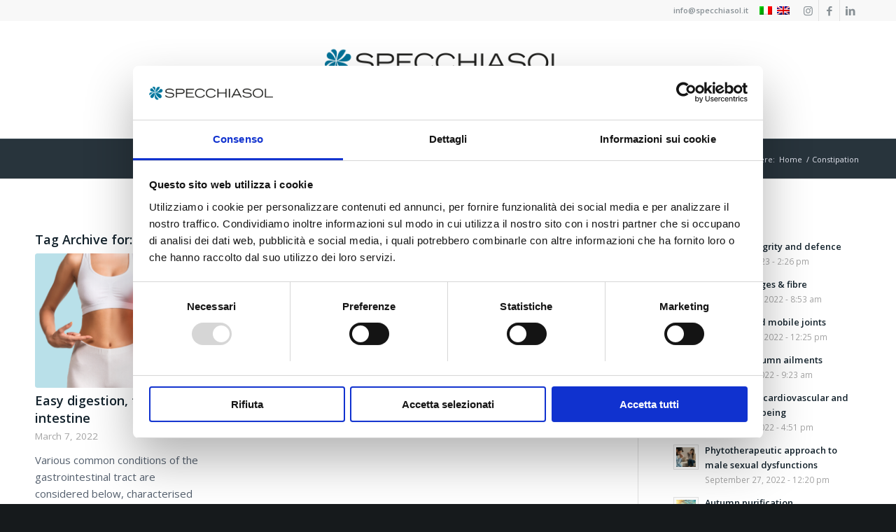

--- FILE ---
content_type: application/x-javascript
request_url: https://consentcdn.cookiebot.com/consentconfig/44a4f93a-bcd6-4b21-9e66-8e1fe350bad9/specchiasol.it/configuration.js
body_size: 306
content:
CookieConsent.configuration.tags.push({id:183449173,type:"script",tagID:"",innerHash:"",outerHash:"",tagHash:"17471358820942",url:"https://consent.cookiebot.com/uc.js",resolvedUrl:"https://consent.cookiebot.com/uc.js",cat:[1]});CookieConsent.configuration.tags.push({id:183449184,type:"script",tagID:"",innerHash:"",outerHash:"",tagHash:"6739819089146",url:"",resolvedUrl:"",cat:[3]});CookieConsent.configuration.tags.push({id:183449185,type:"script",tagID:"",innerHash:"",outerHash:"",tagHash:"10176934826377",url:"https://specchiasol.it/wp-content/themes/enfold/framework/js/conditional_load/avia_google_recaptcha_front.js?ver=5.7.1",resolvedUrl:"https://specchiasol.it/wp-content/themes/enfold/framework/js/conditional_load/avia_google_recaptcha_front.js?ver=5.7.1",cat:[1]});CookieConsent.configuration.tags.push({id:183449186,type:"script",tagID:"",innerHash:"",outerHash:"",tagHash:"12081277265015",url:"https://specchiasol.it/wp-includes/js/jquery/jquery.min.js?ver=3.7.1",resolvedUrl:"https://specchiasol.it/wp-includes/js/jquery/jquery.min.js?ver=3.7.1",cat:[3,4]});CookieConsent.configuration.tags.push({id:183449187,type:"script",tagID:"",innerHash:"",outerHash:"",tagHash:"11660861087395",url:"",resolvedUrl:"",cat:[1]});CookieConsent.configuration.tags.push({id:183449189,type:"iframe",tagID:"",innerHash:"",outerHash:"",tagHash:"13228209282750",url:"https://www.youtube.com/embed/9Jun_H31GRo?si=ujj1IhKhnWF1rkra",resolvedUrl:"https://www.youtube.com/embed/9Jun_H31GRo?si=ujj1IhKhnWF1rkra",cat:[4]});CookieConsent.configuration.tags.push({id:183449193,type:"script",tagID:"",innerHash:"",outerHash:"",tagHash:"6262661279118",url:"https://www.googletagmanager.com/gtag/js?id=UA-1975075-20",resolvedUrl:"https://www.googletagmanager.com/gtag/js?id=UA-1975075-20",cat:[3,4]});